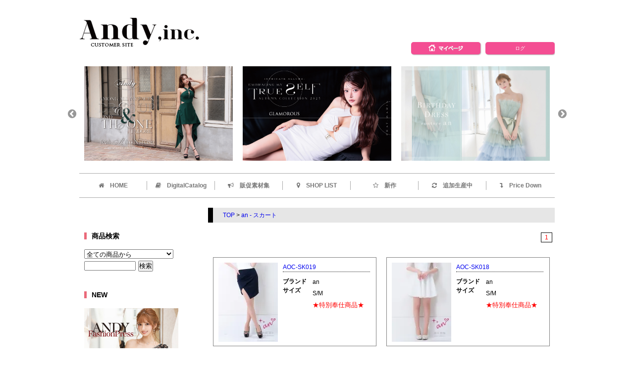

--- FILE ---
content_type: text/html; charset=EUC-JP
request_url: http://shop.andydress.com/?mode=grp&gid=1995779&keyword=&sort=n
body_size: 9413
content:
<!DOCTYPE html PUBLIC "-//W3C//DTD XHTML 1.0 Transitional//EN" "http://www.w3.org/TR/xhtml1/DTD/xhtml1-transitional.dtd">
<html xmlns:og="http://ogp.me/ns#" xmlns:fb="http://www.facebook.com/2008/fbml" xmlns:mixi="http://mixi-platform.com/ns#" xmlns="http://www.w3.org/1999/xhtml" xml:lang="ja" lang="ja" dir="ltr">
<head>
<meta http-equiv="content-type" content="text/html; charset=euc-jp" />
<meta http-equiv="X-UA-Compatible" content="IE=edge,chrome=1" />
<title>an - スカート - 高級ドレスの仕入れ | Andy,inc. カスタマーサイト</title>
<meta name="Keywords" content="an - スカート,Andy,an,antoyou,PREMIUM Andy,NEWYORK Brand Dress" />
<meta name="Description" content="Dress-Channel | 高級ドレスの仕入れサイトです、まずはお気軽にお問合わせください。取り扱いブランド・メーカー Andy,PREMIUM Andy,an,an to you,NEWYORK Brand Dress " />
<meta name="Author" content="株式会社アンディ" />
<meta name="Copyright" content="株式会社アンディ" />
<meta http-equiv="content-style-type" content="text/css" />
<meta http-equiv="content-script-type" content="text/javascript" />
<link rel="stylesheet" href="https://img07.shop-pro.jp/PA01253/938/css/5/index.css?cmsp_timestamp=20251217144139" type="text/css" />
<link rel="stylesheet" href="https://img07.shop-pro.jp/PA01253/938/css/5/product_list.css?cmsp_timestamp=20251217144139" type="text/css" />

<link rel="alternate" type="application/rss+xml" title="rss" href="http://shop.andydress.com/?mode=rss" />
<link rel="alternate" media="handheld" type="text/html" href="http://shop.andydress.com/?mode=grp&gid=1995779&keyword=&sort=n" />
<script type="text/javascript" src="//ajax.googleapis.com/ajax/libs/jquery/1.7.2/jquery.min.js" ></script>
<meta property="og:title" content="an - スカート - 高級ドレスの仕入れ | Andy,inc. カスタマーサイト" />
<meta property="og:description" content="Dress-Channel | 高級ドレスの仕入れサイトです、まずはお気軽にお問合わせください。取り扱いブランド・メーカー Andy,PREMIUM Andy,an,an to you,NEWYORK Brand Dress " />
<meta property="og:url" content="http://shop.andydress.com?mode=grp&gid=1995779&keyword=&sort=n" />
<meta property="og:site_name" content="高級ドレスの仕入れ | Andy,inc. カスタマーサイト" />
<meta property="og:image" content=""/>
<link href="http://www.andydress.com/shop/css/lightbox.css" rel="stylesheet" type="text/css" />
<link href="http://www.andydress.com/shop/css/style1.css" rel="stylesheet" type="text/css" />
<link rel="stylesheet" type="text/css" media="only screen and (max-device-width:480px)" href="http://www.andydress.com/shop/css/sp.css"/>
<link rel="stylesheet" type="text/css" href="//netdna.bootstrapcdn.com/font-awesome/4.6.3/css/font-awesome.min.css" />
<link rel="stylesheet" type="text/css" href="http://www.andydress.com/shop/js/slick.css" />
<link rel="stylesheet" type="text/css" href="http://www.andydress.com/shop/js/slick-theme.css" />

<script src="//ajax.googleapis.com/ajax/libs/jquery/2.1.3/jquery.min.js"></script>
<script src="http://www.andydress.com/shop/js/ecl_new.js"></script>
<script src="http://www.andydress.com/shop/js/slick.min.js"></script>
<script src="http://www.andydress.com/shop/js/jquery.easing.js"></script>
<script src="http://www.andydress.com/shop/js/jquery.touchSwipe.min.js"></script>
<script src="http://www.andydress.com/shop/js/script.js"></script>


<script>
$(function(){

	$("#item-size").html($("#size").html());
	$("#item-color").html($("#color").html());
	$("#del").html($("#delivery").html());
	$("#rem").html($("#remarks").html());
	$("#item-brand").html($("#brand-name").html());
	$("#item-status").html($("#status").html());

	$(".acMenu").hide();  
	$(".acBtn").click(function(){  
		$(this).next().slideToggle();  
	});  

	$('#search option:last-child').attr('style', 'display: none');

	$('.slickSlider').slick({
		slidesToShow: 3,
		autoplay: true,
		autoplaySpeed: 3000,
		speed: 800,
		lazyLoad: "progressive"
	});

	// buttons for next and previous item						 
	var buttons = { previous:$('#slide .button-previous') ,
	next:$('#jslidernews1 .button-next') };			

	$('#jslidernews1').lofJSidernews( {
		interval : 4000,
		direction:'opacitys',	
		easing:'easeInOutExpo',
		duration:1000,
		auto:true,
		maxItemDisplay:5,
                mobile:true,
		navPosition:'horizontal', // horizontal
		navigatorHeight:40,
		navigatorWidth:175,
		mainWidth:940,
		buttons:buttons 
	});	

});
</script>

<script>
  (function(i,s,o,g,r,a,m){i['GoogleAnalyticsObject']=r;i[r]=i[r]||function(){
  (i[r].q=i[r].q||[]).push(arguments)},i[r].l=1*new Date();a=s.createElement(o),
  m=s.getElementsByTagName(o)[0];a.async=1;a.src=g;m.parentNode.insertBefore(a,m)
  })(window,document,'script','https://www.google-analytics.com/analytics.js','ga');

  ga('create', 'UA-43668092-1', 'auto');
  ga('send', 'pageview');

</script>
<script>
  var Colorme = {"page":"product_list","shop":{"account_id":"PA01253938","title":"\u9ad8\u7d1a\u30c9\u30ec\u30b9\u306e\u4ed5\u5165\u308c | Andy,inc. \u30ab\u30b9\u30bf\u30de\u30fc\u30b5\u30a4\u30c8"},"basket":{"total_price":0,"items":[]},"customer":{"id":null}};

  (function() {
    function insertScriptTags() {
      var scriptTagDetails = [];
      var entry = document.getElementsByTagName('script')[0];

      scriptTagDetails.forEach(function(tagDetail) {
        var script = document.createElement('script');

        script.type = 'text/javascript';
        script.src = tagDetail.src;
        script.async = true;

        if( tagDetail.integrity ) {
          script.integrity = tagDetail.integrity;
          script.setAttribute('crossorigin', 'anonymous');
        }

        entry.parentNode.insertBefore(script, entry);
      })
    }

    window.addEventListener('load', insertScriptTags, false);
  })();
</script>
<script async src="https://zen.one/analytics.js"></script>
</head>
<body>
<meta name="colorme-acc-payload" content="?st=1&pt=10033&ut=1995779&at=PA01253938&v=20260204011624&re=&cn=f3c1cf12a277d5fda968c7974497421d" width="1" height="1" alt="" /><script>!function(){"use strict";Array.prototype.slice.call(document.getElementsByTagName("script")).filter((function(t){return t.src&&t.src.match(new RegExp("dist/acc-track.js$"))})).forEach((function(t){return document.body.removeChild(t)})),function t(c){var r=arguments.length>1&&void 0!==arguments[1]?arguments[1]:0;if(!(r>=c.length)){var e=document.createElement("script");e.onerror=function(){return t(c,r+1)},e.src="https://"+c[r]+"/dist/acc-track.js?rev=3",document.body.appendChild(e)}}(["acclog001.shop-pro.jp","acclog002.shop-pro.jp"])}();</script><div id="wrapper">


<div id="header">
<div id="logo"><a href="./"><img src="https://img07.shop-pro.jp/PA01253/938/PA01253938.png?cmsp_timestamp=20260203171546" alt="高級ドレスの仕入れ | Andy,inc. カスタマーサイト" /></a></div>
<p class="m-btn"><a href="http://shop.andydress.com/?tid=5&mode=f29">ログ</a></p>
<p class="m-btn"><a href="http://shop.andydress.com/?mode=myaccount"><img src="http://www.andydress.com/shop/img/m-btn.png" width="70" height="15" alt="" /></a></p>
</div>

 		 
<ul class="slickSlider">
	
<li><a href="/?mode=grp&gid=3134997"><img src="http://www.andydress.com/image/andy25/slide/afp25_an.jpg" alt="afp25_an" width="100%"></a></li>

<li><a href="/?mode=grp&gid=3135004"><img src="http://www.andydress.com/image/andy25/slide/afp25_andy.jpg" alt="afp25_Andy" width="100%"></a></li>
	
<li><a href="/?mode=grp&gid=3120429"><img src="http://www.andydress.com/image/andy24/slide/afp24_gms.jpg" alt="afp24_gms" width="100%"></a></li>

	<li><a href="/?mode=grp&gid=2953472"><img src="http://www.andydress.com/image/andy19/slide/afp19_couturean_960×612" alt="afp19_couturean" width="100%"></a></li>


	
<li><a href="https://www.andy-dress.com/fs/andy/c/47girls"><img src="http://www.andydress.com/image/47/47_スライドバナー.jpg" alt="47" width="100%"></a></li>


	






<!--<li><a href="http://andy-creative.com/news/andy-inc/kansaicollection2019ss/" target="blanc" ><img src="http://www.andy-dress.com/img/dremo/kc2019.jpg" alt="kansaicollection2019" width="100%"></a></li>
<li><a href="http://shop.andydress.com/?tid=5&mode=f25&keyword=&sort=n" target="_blank"><img src="http://andy-creative.com/wp/wp-content/uploads/2016/02/20160222_am13_company.jpg" alt="プライスダウン" width="100%"></a></li>
<li><a href="http://andy-creative.com/information/index.php#20150315"><img src="//www.andydress.com/image/slide/20150326_line.jpg" alt="LINE＠はじめました" /></a></li>-->
</ul>  

<ul id="nav">
<li><a href="http://shop.andydress.com/"><i class="fa fa-home" aria-hidden="true"></i>　HOME</a></li>
<li><a href="http://shop.andydress.com/?tid=5&mode=f8"><i class="fa fa-book" aria-hidden="true"></i>　DigitalCatalog</a></li>
<li><a href="http://shop.andydress.com/?tid=5&mode=f5"><i class="fa fa-bullhorn" aria-hidden="true"></i>　販促素材集</a></li>
<li><a href="http://shop.andydress.com/?tid=5&mode=f22"><i class="fa fa-map-marker" aria-hidden="true"></i>　SHOP LIST</a></li>
<li><a href="http://shop.andydress.com/?mode=grp&gid=872559&keyword=&sort=n"><i class="fa fa-star-o" aria-hidden="true"></i>　新作</a></li>
<li><a href="http://shop.andydress.com/?mode=grp&sort=n&gid=721863"><i class="fa fa-refresh" aria-hidden="true"></i>　追加生産中</a></li>
<li><a href="http://shop.andydress.com/?tid=5&mode=f25"><i class="fa fa-level-down" aria-hidden="true"></i>　Price Down</a></li>

</ul>



<div id="side">


<div class="sideContents">
<h3>商品検索</h3>
<form action="http://shop.andydress.com/" method="GET" id="search">
<input type="hidden" name="mode" value="srh" /><input type="hidden" name="sort" value="n" />
<select name="cid" style="width:180px;">
<option value="">全ての商品から</option>
<option value="1605768,0">Andy</option>
<option value="1605769,0">PREMIUM Andy</option>
<option value="2011303,0">GLAMOROUS</option>
<option value="1605773,0">an</option>
<option value="2001967,0">couture an</option>
<option value="1605774,0">an to you</option>
<option value="1608998,0">Andy ウエディング</option>
<option value="1608838,0">NEWYORK BRAND DRESS</option>
<option value="2347905,0">Andy by LiLLion</option>
<option value="1606249,0">ショップリスト</option>
<option value="2887562,0">and black</option>
<option value="1849121,0">コラボ商品</option>
</select>
<input type="text" name="keyword" style="margin:5px 5px 0px 0px;width:100px;"><input type="submit" value="検索" />
</form>
</div>


<div class="sideContents">
<h3>NEW</h3>
<ul>
<li><a href="/?mode=grp&gid=2436284"><img src="http://www.andydress.com/shop/img/afp.jpg" alt="ANDY_FP" width="100%"></a></li>
<li><a href="/?mode=grp&gid=2953472"><img src="http://www.andydress.com/shop/img/coture.jpg" alt="couture an" width="100%"></a></li>

<li><span class="acBtn"><img src="http://www.andydress.com/image/maison de beaute/maisondebeaute.jpg" width="100%" alt="" /><p class="scbTitle">maison de beaute</p></span>
<ul class="acMenu">
<li><a href=" http://shop.andydress.com/?mode=grp&gid=2815474&keyword=&sort=n">Andy</a></li>
<li><a href=" http://shop.andydress.com/?mode=grp&gid=3134984&keyword=&sort=n">couture an</a></li>
<li><a href=" http://shop.andydress.com/?mode=grp&gid=2816403&keyword=&sort=n">an</a></li>
<li><a href=" http://shop.andydress.com/?mode=grp&gid=2817967&keyword=&sort=n">an to you</a></li>
<li><a href=" http://shop.andydress.com/?mode=grp&gid=2817966&keyword=&sort=n">GLAMOROUS</a></li>
</ul>
</li>
<li><span class="acBtn"><img src="http://www.andydress.com/image/maison de beaute/luline.jpg" width="100%" alt="" /><p class="scbTitle">LuLINE</p></span>
<ul class="acMenu">
<li><a href=" http://shop.andydress.com/?mode=grp&gid=2823421&keyword=&sort=n">Andy</a></li>
<li><a href=" http://shop.andydress.com/?mode=grp&gid=2823422&keyword=&sort=n">an</a></li>
<li><a href=" http://shop.andydress.com/?mode=grp&gid=2823423&keyword=&sort=n">GLAMOROUS</a></li>
</ul>
</li>
</div>


<div class="sideContents">
<h3>CATEGORY</h3>
<ul>

<li><span class="acBtn"><img src="http://www.andydress.com/shop/img/s-b-andy-2.jpg" width="100%" alt="" /><p class="scbTitle">Andy</p></span>
<ul class="acMenu">
<li><a href="http://shop.andydress.com/?mode=cate&amp;cbid=1605768&amp;csid=1&keyword=&sort=n">ワンピース</a></li>
<li><a href="http://shop.andydress.com/?mode=grp&gid=1237994&keyword=&sort=n">ロングドレス</a></li>
<li><a href="http://shop.andydress.com/?mode=cate&cbid=1605768&csid=8&keyword=&sort=n">セットアップ</a></li>
<li><a href="http://shop.andydress.com/?mode=cate&amp;cbid=1605768&amp;csid=2&keyword=&sort=n">ブラウス</a></li>          	
<li><a href="http://shop.andydress.com/?mode=cate&amp;cbid=1605768&amp;csid=3&keyword=&sort=n">スカート＆パンツ</a></li>
<li><a href="http://shop.andydress.com/?mode=cate&amp;cbid=1605768&amp;csid=4&keyword=&sort=n">レザー＆ファー＆コート</a></li>
<li><a href="http://shop.andydress.com/?mode=cate&amp;cbid=1605768&amp;csid=5&keyword=&sort=n">マラボー＆オーストリッチ</a></li>
<li><a href="http://shop.andydress.com/?mode=cate&amp;cbid=1605768&amp;csid=6&keyword=&sort=n">ジャケット＆ボレロ</a></li>
<li><a href="http://shop.andydress.com/?mode=cate&amp;cbid=1605768&amp;csid=9&keyword=&sort=n">パンプス＆サンダル</a></li>
<li><a href="http://shop.andydress.com/?mode=cate&csid=0&cbid=1608998&keyword=&sort=n">Andy ウエディング</a></li>
<li><a href="http://shop.andydress.com/?mode=cate&csid=0&cbid=1608838&keyword=&sort=n">Andy NEW YORK</a></li>

<li><a href="http://shop.andydress.com/?mode=grp&gid=1701743&keyword=&sort=n">PROTAGONIST DRESS</a></li>
<li><a href="http://shop.andydress.com/?mode=grp&gid=3135004">Andy ANDY Fashion Press 25<span class="list-new">NEW!</span></a></li>
<li><a href="http://shop.andydress.com/?mode=grp&gid=3120472">Andy ANDY Fashion Press 24</a></li>
<li><a href="http://shop.andydress.com/?mode=grp&gid=3092854">Andy ANDY Fashion Press 23</a></li>
<li><a href="http://shop.andydress.com/?mode=grp&gid=3067401">Andy ANDY Fashion Press 22</a></li>	
<li><a href="http://shop.andydress.com/?mode=grp&gid=3028879">Andy ANDY Fashion Press 21</a></li>	
<li><a href="http://shop.andydress.com/?mode=grp&gid=3013301">Andy ANDY Fashion Press 20</a></li>		
<li><a href="http://shop.andydress.com/?mode=grp&gid=2978136">Andy ANDY Fashion Press 19</a></li>		
<li><a href="http://shop.andydress.com/?mode=grp&gid=2955006">Andy ANDY Fashion Press 18</a></li>
<li><a href="http://shop.andydress.com/?mode=grp&gid=2914302">Andy ANDY Fashion Press 17</a></li>	
<li><a href="http://shop.andydress.com/?mode=grp&gid=2901748">Andy ANDY Fashion Press 16</a></li>
<li><a href="http://shop.andydress.com/?mode=grp&gid=2871605">Andy ANDY Fashion Press 15</a></li>
<li><a href="http://shop.andydress.com/?mode=grp&gid=2839811">Andy ANDY Fashion Press 14</a></li>
<li><a href="http://shop.andydress.com/?mode=grp&gid=2801395">Andy ANDY Fashion Press 13</a></li>
<li><a href="http://shop.andydress.com/?mode=grp&gid=2772025">Andy ANDY Fashion Press 12</a></li>
<li><a href="http://shop.andydress.com/?mode=grp&gid=2738946">Andy ANDY Fashion Press 11</a></li>
<li><a href="http://shop.andydress.com/?mode=grp&gid=2704609">Andy ANDY Fashion Press 10</a></li>	
<li><a href="http://shop.andydress.com/?mode=grp&gid=2685002">Andy ANDY Fashion Press 09</a></li>	
<li><a href="http://shop.andydress.com/?mode=grp&gid=2658133">Andy ANDY Fashion Press 08</a></li>
<li><a href="http://shop.andydress.com/?mode=grp&gid=2637631">Andy ANDY Fashion Press 07</a></li>
<li><a href="http://shop.andydress.com/?mode=grp&gid=2606249">Andy ANDY Fashion Press 06</a></li>
<li><a href="http://shop.andydress.com/?mode=grp&gid=2559438">Andy ANDY Fashion Press 05</a></li>
<li><a href="http://shop.andydress.com/?mode=grp&gid=2542027">Andy ANDY Fashion Press 04</a></li>
<li><a href="http://shop.andydress.com/?mode=grp&gid=2498939">Andy ANDY Fashion Press 03</a></li>
<li><a href="http://shop.andydress.com/?mode=grp&gid=2482200">Andy ANDY Fashion Press 02</a></li>
<li><a href="http://shop.andydress.com/?mode=grp&gid=2437154">Andy ANDY Fashion Press 01</a></li>
<li><a href="http://shop.andydress.com/?mode=grp&gid=2413167">Andy D-SELECTION 06</a></li>
<li><a href="http://shop.andydress.com/?mode=grp&gid=2338928">Andy D-SELECTION 05</a></li>
<li><a href="http://shop.andydress.com/?mode=grp&gid=2151358">Andy D-SELECTION 04</a></li>
<li><a href="http://shop.andydress.com/?mode=grp&gid=2125560">Andy D-SELECTION 03</a></li>
<li><a href="http://shop.andydress.com/?mode=grp&gid=2101144">Andy D-SELECTION 02</a></li>
<li><a href="http://shop.andydress.com/?mode=grp&gid=2065219">Andy D-SELECTION 01</a></li>
<li><a href="http://shop.andydress.com/?mode=grp&gid=2113297&keyword=&sort=n">ANDY MAGAZINE vol.20</a></li>
<li><a href="http://shop.andydress.com/?mode=grp&gid=2032697&keyword=&sort=n">ANDY MAGAZINE vol.19</a></li>
<li><a href="http://shop.andydress.com/?mode=grp&gid=1945257&keyword=&sort=n">ANDY MAGAZINE vol.18</a></li>
<li><a href="http://shop.andydress.com/?mode=grp&gid=1797646&keyword=&sort=n">ANDY MAGAZINE vol.17</a></li>
<li><a href="http://shop.andydress.com/?mode=grp&gid=1688973&keyword=&sort=n">ANDY MAGAZINE vol.16</a></li>
<li><a href="http://shop.andydress.com/?mode=grp&gid=1583746&keyword=&sort=n">ANDY MAGAZINE vol.15</a></li>
<li><a href="http://shop.andydress.com/?mode=grp&gid=1475696&keyword=&sort=n">ANDY MAGAZINE vol.14</a></li>
<li><a href="http://shop.andydress.com/?mode=grp&gid=1341802&keyword=&sort=n">ANDY MAGAZINE vol.13</a></li>
<li><a href="http://shop.andydress.com/?mode=grp&gid=1256459&keyword=&sort=n">ANDY MAGAZINE vol.12</a></li>
<li><a href="http://shop.andydress.com/?mode=grp&gid=1225250&keyword=&sort=n">KOBE COLLECTION 2015 AW</a></li>
<li><a href="http://shop.andydress.com/?mode=grp&gid=1183478&keyword=&sort=n">Andy UNION</a></li>
<li><a href="http://shop.andydress.com/?mode=grp&gid=1097588&keyword=&sort=n">Andy Symphony</a></li>
<li><a href="http://shop.andydress.com/?mode=grp&gid=1032556&keyword=&sort=n">Andy LIBERTY</a></li>
<li><a href="http://shop.andydress.com/?mode=grp&gid=911146&keyword=&sort=n">Andy IMAGINE</a></li>
<li><a href="http://shop.andydress.com/?mode=grp&gid=852126&keyword=&sort=n">Andy ESSENCE</a></li>
<li><a href="http://shop.andydress.com/?mode=grp&gid=784797&keyword=&sort=n">Andy Arabesque</a></li>
<li><a href="http://shop.andydress.com/?mode=grp&gid=990233&keyword=&sort=n">ANDY MAGAZINE vol.11</a></li>
<li><a href="http://shop.andydress.com/?mode=grp&amp;gid=719868&keyword=&sort=n">ANDY MAGAZINE vol.10</a></li>
<li><a href="http://shop.andydress.com/?mode=grp&amp;gid=719869&keyword=&sort=n">ANDY MAGAZINE vol.9</a></li>
<li><a href="http://shop.andydress.com/?mode=grp&amp;gid=721599&keyword=&sort=n">ANDY MAGAZINE vol.8</a></li>
<li><a href="http://shop.andydress.com/?mode=grp&amp;gid=721600&keyword=&sort=n">ANDY MAGAZINE vol.7</a></li>
<li><a href="http://shop.andydress.com/?mode=grp&amp;gid=721601&keyword=&sort=n">ANDY MAGAZINE vol.6</a></li>
<li><a href="http://shop.andydress.com/?mode=grp&amp;gid=721602&keyword=&sort=n">ANDY MAGAZINE vol.5</a></li>
<li><a href="http://shop.andydress.com/?mode=grp&amp;gid=721603&keyword=&sort=n">ANDY MAGAZINE vol.4</a></li>
<li><a href="http://shop.andydress.com/?mode=grp&amp;gid=721615&keyword=&sort=n">NIGHT CLUB ANDY</a></li>
</ul>
</li>

<li><span class="acBtn"><img src="http://www.andydress.com/shop/img/s-b-pandy.jpg" width="100%" alt="" /><p class="scbTitle">Premium Andy</p></span>
<ul class="acMenu">
<li><a href="http://shop.andydress.com/?mode=cate&amp;cbid=1605769&amp;csid=1&keyword=&sort=n">ワンピース</a></li>
<li><a href="http://shop.andydress.com/?mode=grp&gid=1237995&keyword=&sort=n">ロングドレス</a></li>	
<li><a href="http://shop.andydress.com/?mode=cate&amp;cbid=1605769&amp;csid=2&keyword=&sort=n">アウター</a></li>
<li><a href="http://shop.andydress.com/?mode=grp&gid=1701743&keyword=&sort=n">PROTAGONIST DRESS</a></li>
<li><a href="http://shop.andydress.com/?mode=grp&gid=1688973&keyword=&sort=n">ANDY MAGAZINE vol.16 </a></li>
<li><a href="http://shop.andydress.com/?mode=grp&gid=1256459&keyword=&sort=n">ANDY MAGAZINE vol.12</a></li>
<li><a href="http://shop.andydress.com/?mode=grp&gid=1032556&keyword=&sort=n">Andy LIBERTY</a></li>
<li><a href="http://shop.andydress.com/?mode=grp&gid=990233&keyword=&sort=n">ANDY MAGAZINE vol.11</a></li>
<li><a href="http://shop.andydress.com/?mode=grp&amp;gid=719868&keyword=&sort=n">ANDY MAGAZINE vol.10</a></li>
<li><a href="http://shop.andydress.com/?mode=grp&amp;gid=721599&keyword=&sort=n">ANDY MAGAZINE vol.8</a></li>
<li><a href="http://shop.andydress.com/?mode=grp&amp;gid=721600&keyword=&sort=n">ANDY MAGAZINE vol.7</a></li>
</ul>
</li>

<li><span class="acBtn"><img src="http://www.andydress.com/shop/img/s-b-glamorous.jpg" width="100%" alt="" /><p class="scbTitle">GLAMOROUS</p></span>
<ul class="acMenu">
<li><a href="http://shop.andydress.com/?mode=cate&cbid=2011303&csid=1&keyword=&sort=n">全ての商品</a></li>
<li><a href="http://shop.andydress.com/?mode=grp&gid=1239807&keyword=&sort=n">ワンピース</a></li>
<li><a href="http://shop.andydress.com/?mode=grp&gid=1239810&keyword=&sort=n">ロングドレス</a></li>
<li><a href="http://shop.andydress.com/?mode=grp&gid=1550202&keyword=&sort=n">セットアップ</a></li>
<li><a href="http://shop.andydress.com/?mode=grp&gid=1239811&keyword=&sort=n">トップス</a></li>
<li><a href="http://shop.andydress.com/?mode=grp&gid=1239812&keyword=&sort=n">スカート</a></li>
<li><a href="http://shop.andydress.com/?mode=grp&gid=3120429">GMS ANDY Fashion Press 19<span class="list-new">NEW!</span></a></li>
<li><a href="http://shop.andydress.com/?mode=grp&gid=3091319">GMS ANDY Fashion Press 18</a></li>
<li><a href="http://shop.andydress.com/?mode=grp&gid=3067410">GMS ANDY Fashion Press 17</a></li>
<li><a href="http://shop.andydress.com/?mode=grp&gid=3030663">GMS ANDY Fashion Press 16</a></li>
<li><a href="http://shop.andydress.com/?mode=grp&gid=3013902">GMS ANDY Fashion Press 15</a></li>
<li><a href="http://shop.andydress.com/?mode=grp&gid=2954833">GMS ANDY Fashion Press 14</a></li>
<li><a href="http://shop.andydress.com/?mode=grp&gid=2914520">GMS ANDY Fashion Press 13</a></li>
<li><a href="http://shop.andydress.com/?mode=grp&gid=2901747">GMS ANDY Fashion Press 12</a></li>
<li><a href="http://shop.andydress.com/?mode=grp&gid=2869284">GMS ANDY Fashion Press 11</a></li>
<li><a href="http://shop.andydress.com/?mode=grp&gid=2801981">GMS ANDY Fashion Press 10</a></li>
<li><a href="http://shop.andydress.com/?mode=grp&gid=2773242">GMS ANDY Fashion Press 09</a></li>
<li><a href="http://shop.andydress.com/?mode=grp&gid=2704955">GMS ANDY Fashion Press 08</a></li>
<li><a href="http://shop.andydress.com/?mode=grp&gid=2686233">GMS ANDY Fashion Press 07</a></li>
<li><a href="http://shop.andydress.com/?mode=grp&gid=2606251">GMS ANDY Fashion Press 06</a></li>
<li><a href="http://shop.andydress.com/?mode=grp&gid=2559462">GMS ANDY Fashion Press 05</a></li>
<li><a href="http://shop.andydress.com/?mode=grp&gid=2542320">GMS ANDY Fashion Press 04</a></li>
<li><a href="http://shop.andydress.com/?mode=grp&gid=2498937">GMS ANDY Fashion Press 03</a></li>
<li><a href="http://shop.andydress.com/?mode=grp&gid=2482216">GMS ANDY Fashion Press 02</a></li>
<li><a href="http://shop.andydress.com/?mode=grp&gid=2451685">GMS ANDY Fashion Press 01</a></li>
<li><a href="http://shop.andydress.com/?mode=grp&gid=2414337">GLAMOROUS D-SELECTINO 05</a></li>
<li><a href="http://shop.andydress.com/?mode=grp&gid=2338936&keyword=&sort=n">GLAMOROUS D-SELECTINO 04</a></li>
<li><a href="http://shop.andydress.com/?mode=grp&gid=2151360&keyword=&sort=n">GLAMOROUS D-SELECTINO 03</a></li>
<li><a href="http://shop.andydress.com/?mode=grp&gid=2125568&keyword=&sort=n">GLAMOROUS D-SELECTINO 02</a></li>
<li><a href="http://shop.andydress.com/?mode=grp&gid=2101245&keyword=&sort=n">GLAMOROUS D-SELECTINO 01</a></li>
<li><a href="http://shop.andydress.com/?mode=grp&gid=1959106&keyword=&sort=n">Andy GLAMOROUS vol.08</a></li>
<li><a href="http://shop.andydress.com/?mode=grp&gid=1859221&keyword=&sort=n">Andy GLAMOROUS vol.07</a></li>
<li><a href="http://shop.andydress.com/?mode=grp&gid=1712904&keyword=&sort=n">Andy GLAMOROUS vol.06</a></li>
<li><a href="http://shop.andydress.com/?mode=grp&gid=1611599&keyword=&sort=n">Andy GLAMOROUS vol.05</a></li>
<li><a href="http://shop.andydress.com/?mode=grp&gid=1494224&keyword=&sort=n">Andy GLAMOROUS vol.04</a></li>
<li><a href="http://shop.andydress.com/?mode=grp&gid=1361486&keyword=&sort=n">Andy GLAMOROUS vol.03</a></li>
<li><a href="http://shop.andydress.com/?mode=grp&gid=1238258&keyword=&sort=n">Andy GLAMOROUS vol.02</a></li>
<li><a href="http://shop.andydress.com/?mode=grp&gid=868414&keyword=&sort=n">Andy GLAMOROUS vol.01</a></li>
<li><a href="http://shop.andydress.com/?mode=grp&gid=1225250&keyword=&sort=n">KOBE COLLECTION 2015</a></li>
</ul>
</li>

<li><span class="acBtn"><img src="http://www.andydress.com/shop/img/an_side.jpg" width="100%" alt="an" /><p class="scbTitle">an</p></span>
<ul class="acMenu">
<li><a href="http://shop.andydress.com/?mode=cate&cbid=1605773&csid=1&keyword=&sort=n">ワンピース</a></li>
<li><a href="http://shop.andydress.com/?mode=grp&gid=1237998&keyword=&sort=n">ロングドレス</a></li>
<li><a href="http://shop.andydress.com/?mode=grp&gid=1274036&keyword=&sort=n">セットアップ</a></li>
<li><a href="http://shop.andydress.com/?mode=grp&gid=1995779&keyword=&sort=n">スカート</a></li>
<li><a href="http://shop.andydress.com/?mode=cate&cbid=1605773&csid=2&keyword=&sort=n">アウター</a></li>
<li><a href="http://shop.andydress.com/?mode=cate&cbid=1605773&csid=3&keyword=&sort=n">ジャケット&amp;カーディガン</a></li>
<li><a href="http://shop.andydress.com/?mode=cate&cbid=1605773&csid=4&keyword=&sort=n">パンプス&amp;サンダル</a></li>
<li><a href="http://shop.andydress.com/?mode=cate&cbid=1605773&csid=5&keyword=&sort=n">バッグ</a></li>
<li><a href="http://shop.andydress.com/?mode=grp&gid=3134997">an ANDY Fashion Press 24<span class="list-new">NEW!</span></a></li>
<li><a href="http://shop.andydress.com/?mode=grp&gid=3120749">an ANDY Fashion Press 23</a></li>
<li><a href="http://shop.andydress.com/?mode=grp&gid=3091315">an ANDY Fashion Press 22 - Rei</a></li>
<li><a href="http://shop.andydress.com/?mode=grp&gid=3091316">an ANDY Fashion Press 22 - Nijiho</a></li>
<li><a href="http://shop.andydress.com/?mode=grp&gid=3067404">an ANDY Fashion Press 21</a></li>
<li><a href="http://shop.andydress.com/?mode=grp&gid=3030822">an ANDY Fashion Press 20 - runa</a></li>
<li><a href="http://shop.andydress.com/?mode=grp&gid=3030565">an ANDY Fashion Press 20 - momoka</a></li>
<li><a href="http://shop.andydress.com/?mode=grp&gid=3013539">an ANDY Fashion Press 19</a></li>
<li><a href="http://shop.andydress.com/?mode=grp&gid=2978141">an ANDY Fashion Press 18 - 一条響</a></li>
<li><a href="http://shop.andydress.com/?mode=grp&gid=2978140">an ANDY Fashion Press 18 - まりん</a></li>
<li><a href="http://shop.andydress.com/?mode=grp&gid=2954836">an ANDY Fashion Press 17 - るな</a></li>
<li><a href="http://shop.andydress.com/?mode=grp&gid=2954832">an ANDY Fashion Press 17</a></li>
<li><a href="http://shop.andydress.com/?mode=grp&gid=2914708">an ANDY Fashion Press 16</a></li>
<li><a href="http://shop.andydress.com/?mode=grp&gid=2902053">an ANDY Fashion Press 15</a></li>
<li><a href="http://shop.andydress.com/?mode=grp&gid=2865617">an ANDY Fashion Press 14</a></li>
<li><a href="http://shop.andydress.com/?mode=grp&gid=2846583">an ANDY Fashion Press 13</a></li>
<li><a href="http://shop.andydress.com/?mode=grp&gid=2801402">an ANDY Fashion Press 12</a></li>
<li><a href="http://shop.andydress.com/?mode=grp&gid=2772456">an Tweed dress collection</a></li>
<li><a href="http://shop.andydress.com/?mode=grp&gid=2772666">an ANDY Fashion Press 11</a></li>
<li><a href="http://shop.andydress.com/?mode=grp&gid=2738107">an ANDY Fashion Press 10</a></li>
<li><a href="http://shop.andydress.com/?mode=grp&gid=2705596">an ANDY Fashion Press 09</a></li>
<li><a href="http://shop.andydress.com/?mode=grp&gid=2684998">an ANDY Fashion Press 08</a></li>
<li><a href="http://shop.andydress.com/?mode=grp&gid=2658131">an ANDY Fashion Press 07 - てんちむ</a></li>
<li><a href="http://shop.andydress.com/?mode=grp&gid=2658132">an ANDY Fashion Press 07 - ゆめ</a></li>
<li><a href="http://shop.andydress.com/?mode=grp&gid=2637629">an ANDY Fashion Press 06</a></li>
<li><a href="http://shop.andydress.com/?mode=grp&gid=2572398">an ANDY Fashion Press 05 - 綾野あすか</a></li>	
<li><a href="http://shop.andydress.com/?mode=grp&gid=2559454">an ANDY Fashion Press 05 - うさたにパイセン</a></li>	
<li><a href="http://shop.andydress.com/?mode=grp&gid=2542134">an ANDY Fashion Press 04</a></li>
<li><a href="http://shop.andydress.com/?mode=grp&gid=2498938">an ANDY Fashion Press 03</a></li>
<li><a href="http://shop.andydress.com/?mode=grp&gid=2482235">an ANDY Fashion Press 02</a></li>
<li><a href="http://shop.andydress.com/?mode=grp&gid=2451668">an ANDY Fashion Press 01</a></li>
<li><a href="http://shop.andydress.com/?mode=grp&gid=2414335">an D-SELECTION 06</a></li>
<li><a href="http://shop.andydress.com/?mode=grp&gid=2339057">an D-SELECTION 05</a></li>
<li><a href="http://shop.andydress.com/?mode=grp&gid=2151437">an D-SELECTION 04</a></li>
<li><a href="http://shop.andydress.com/?mode=grp&gid=2125559">an D-SELECTION 03</a></li>
<li><a href="http://shop.andydress.com/?mode=grp&gid=2101143">an D-SELECTION 02</a></li>
<li><a href="http://shop.andydress.com/?mode=grp&gid=2061911">an D-SELECTION 01</a></li>
<li><a href="http://shop.andydress.com/?mode=grp&gid=2011218">an selection vol.18</a></li>
<li><a href="http://shop.andydress.com/?mode=grp&gid=1929142">an selection vol.17</a></li>
<li><a href="http://shop.andydress.com/?mode=grp&gid=1782801">an selection vol.16</a></li>
<li><a href="http://shop.andydress.com/?mode=grp&gid=1675675">an selection vol.15</a></li>
<li><a href="http://shop.andydress.com/?mode=grp&gid=1556128">an selection vol.14</a></li>
<li><a href="http://shop.andydress.com/?mode=grp&gid=1456795">an selection vol.13</a></li>
<li><a href="http://shop.andydress.com/?mode=grp&gid=1380173">an selection vol.12</a></li>
<li><a href="http://shop.andydress.com/?mode=grp&gid=1284495">an selection vol.11</a></li>
<li><a href="http://shop.andydress.com/?mode=grp&gid=1225250">KOBE COLLECTION 2015 AW</a></li>
<li><a href="http://shop.andydress.com/?mode=grp&gid=1134734&csid=5&keyword=&sort=n">an Mermaid</a></li>
<li><a href="http://shop.andydress.com/?mode=grp&gid=1080386&keyword=&sort=n">an GardenParty</a></li>
<li><a href="http://shop.andydress.com/?mode=grp&gid=1013536&keyword=&sort=n">an Fancy&amp;Tweed</a></li>
<li><a href="http://shop.andydress.com/?mode=grp&gid=957873&keyword=&sort=n">an For you</a></li>
<li><a href="http://shop.andydress.com/?mode=grp&gid=891429&keyword=&sort=n">an FLOWER</a></li>
<li><a href="http://shop.andydress.com/?mode=grp&gid=831858&keyword=&sort=n">an Style Collection Season2</a></li>
<li><a href="http://shop.andydress.com/?mode=grp&gid=796934&keyword=&sort=n">an Style Collection Season1</a></li>
<li><a href="http://shop.andydress.com/?mode=grp&gid=767324&keyword=&sort=n">an selection vol.10</a></li>
<li><a href="http://shop.andydress.com/?mode=grp&amp;gid=721604&keyword=&sort=n">an selection vol.09</a></li>
<li><a href="http://shop.andydress.com/?mode=grp&amp;gid=721605&keyword=&sort=n">an selection vol.08</a></li>
<li><a href="http://shop.andydress.com/?mode=grp&amp;gid=721608&keyword=&sort=n">an selection vol.07</a></li>
<li><a href="http://shop.andydress.com/?mode=grp&amp;gid=721606&keyword=&sort=n">an selection vol.06</a></li>
</ul>
</li>

<li><span class="acBtn"><img src="http://www.andydress.com/shop/img/can_side.jpg" width="100%" alt="couture an" /><p class="scbTitle">couture an</p></span>
<ul class="acMenu">
<li><a href="http://shop.andydress.com/?mode=cate&cbid=2001967&csid=1&keyword=&sort=n">ワンピース</a></li>
<li><a href="http://shop.andydress.com/?mode=grp&gid=1237999&keyword=&sort=n">ロングドレス</a></li>
<li><a href="http://shop.andydress.com/?mode=grp&gid=1499097&keyword=&sort=n">アウター</a></li>
<li><a href="http://shop.andydress.com/?mode=grp&gid=1992851&keyword=&sort=n">couture an バースデードレス</a></li>
<li><a href="http://shop.andydress.com/?mode=grp&gid=3030822">an ANDY Fashion Press 20 - runa<span class="list-new">NEW!</span></a></li>
<li><a href="http://shop.andydress.com/?mode=grp&gid=2954836">an ANDY Fashion Press 17</a></li>
<li><a href="http://shop.andydress.com/?mode=grp&gid=2914708">an ANDY Fashion Press 16</a></li>
<li><a href="http://shop.andydress.com/?mode=grp&gid=2101143&keyword=&sort=n">an D-SELECTION 02</a></li>
<li><a href="http://shop.andydress.com/?mode=grp&gid=1701743&keyword=&sort=n">PROTAGONIST DRESS</a></li>
<li><a href="http://shop.andydress.com/?mode=grp&gid=1380173&keyword=&sort=n">an selection vol.12<span class="list-new"></span></a></li>
<li><a href="http://shop.andydress.com/?mode=grp&gid=1284495&keyword=&sort=n">an selection vol.11</a></li>
<li><a href="http://shop.andydress.com/?mode=grp&gid=1225250&keyword=&sort=n">KOBE COLLECTION 2015</a></li>
</ul>
</li>

<li><span class="acBtn"><img src="http://www.andydress.com/shop/img/s-b-antoyou.jpg" width="100%" alt="" /><p class="scbTitle">an to you</p></span>
<ul class="acMenu">
<li><a href="http://shop.andydress.com/?mode=cate&cbid=1605774&csid=0">全ての商品</a></li>
<li><a href="http://shop.andydress.com/?mode=grp&gid=1242763">カーディガン</a></li>
<li><a href="http://shop.andydress.com/?mode=grp&gid=1242760">FLOWING LINE</a></li>
<li><a href="http://shop.andydress.com/?mode=grp&gid=1380199">FLOWING LINE vol.2</a></li>
<li><a href="http://shop.andydress.com/?mode=grp&gid=1116700">FLOWING LINE vol.1</a></li>
<li><a href="http://shop.andydress.com/?mode=grp&gid=1225250&keyword=&sort=n">KOBE COLLECTION 2015 AW</a></li>
<li><a href="http://shop.andydress.com/?mode=grp&amp;gid=721608&keyword=&sort=n">anselectionvol.07</a></li>
<li><a href="http://shop.andydress.com/?mode=grp&gid=721567&keyword=&sort=n">an to you catalog vol.01</a></li>
</ul>
</li>
	
<li><span class="acBtn"><img src="http://www.andydress.com/shop/img/s-b-collabo.jpg" width="100%" alt="コラボ商品" /><p>コラボ商品</p></span>
<ul class="acMenu">
<li><a href="http://shop.andydress.com/?mode=cate&cbid=1849121&csid=1&keyword=&sort=n">全ての商品</a></li>
</ul>
</li>
	
<li><span class="acBtn"><img src="https://www.andy-dress.com/img/andblack/ab_customer_side_2.jpg" width="100%" alt="and balck" /><p>and black</p></span>
<ul class="acMenu">
<li><a href="/?mode=cate&cbid=2887562&csid=0">全ての商品</a></li>
<li><a href="http://shop.andydress.com/?mode=cate&cbid=2887562&csid=1&keyword=&sort=n">トップス</a></li>
<li><a href="http://shop.andydress.com/?mode=cate&cbid=2887562&csid=2&keyword=&sort=n">ボトムス</a></li>
</ul>
</li>	
</ul>



<div class="sideContents">
<h3>PICK UP</h3>
<ul>
<li><a href="http://shop.andydress.com/?tid=5&mode=f45"><img src="http://www.andydress.com/shop/img/shoplist.jpg" width="100%" alt="" /></a></li>
<li><a href="http://shop.andydress.com/?tid=5&mode=f46"><img src="http://www.andydress.com/shop/img/recommend.jpg" width="100%" alt="" /></a></li>

<li><a href="http://shop.andydress.com/?mode=grp&gid=2097170"><img src="http://www.andydress.com/shop/img/kancolle2019.jpg" width="100%" alt="KANSAI COLLECTION 2019" /><p>KANSAI COLLECTION 2019</p></a></li>

<li><a href="/?mode=grp&gid=1567302"><img src="http://www.andydress.com/shop/img/cat/arp_fix.jpg" width="100%" alt="ANDY RUNWAY PARTY" /><p>ANDY RUNWAY PARTY 2016</p></a></li>
<li><a href="/?mode=grp&gid=1225250&keyword=&sort=n"><img src="http://www.andydress.com/shop/img/s-b-kobe_collection2015aw.jpg" width="100%" alt="KOBE COLLECTION 2015AW" /><p>KOBE COLLECTION 2015AW</p></a></li>









<li><a href="/?mode=f40"><img src="http://www.andydress.com/shop/img/recruit/key02.jpg" alt="求人" width="100%"></a></li>

</ul>
</div>

</div>
</div>


<div id="main">






<div id="cate-label">

<a href="./">TOP</a>
 &gt; <a href="http://shop.andydress.com/?mode=grp&gid=1995779&sort=n">an - スカート</a>


</div>

<div>
  
  
</div>

<!--
<div id="cate-label">
an - スカート</div>
-->

<div id="ip-wrap">




<div class="right">
<div class="pager-wrap">
	</div>

<div class="pager-wrap">
<div id="pager">













<div class="pageno"><font color="red">1</font></div>










</div>
</div>

	
<div class="pager-wrap">
	
</div>
</div>
</div>
	



<div id="category">
  
  
  <div class="item-box left">
  
    <div class="left">
              <a href="?pid=154392366"><img src="https://img07.shop-pro.jp/PA01253/938/product/154392366_th.jpg?cmsp_timestamp=20200930152714" style="max-width:120px;" /></a><br />
            </div>
  
            
    <div class="left cate-info">
      <div id="infodata">
        <div id="brand-name">an</div><div id="size">S/M</div><div id="delivery"><font size="2" color="#ff0000">★特別奉仕商品★</font></div>      </div> 




 
      <dl>         	
        <dd class="item-name"><a href="?pid=154392366">AOC-SK019
		  
        </a></dd>
              <dt>ブランド</dt>
              <dt>サイズ</dt>
              
      </dl>
 
      
                  

    </div>
            
  </div>

 
  
  <div class="item-box left">
  
    <div class="left">
              <a href="?pid=152446381"><img src="https://img07.shop-pro.jp/PA01253/938/product/152446381_th.jpg?cmsp_timestamp=20200722190030" style="max-width:120px;" /></a><br />
            </div>
  
            
    <div class="left cate-info">
      <div id="infodata">
        <div id="brand-name">an</div><div id="size">S/M</div><div id="delivery"><font size="2" color="#ff0000">★特別奉仕商品★</font></div>      </div> 




 
      <dl>         	
        <dd class="item-name"><a href="?pid=152446381">AOC-SK018
		  
        </a></dd>
              <dt>ブランド</dt>
              <dt>サイズ</dt>
              
      </dl>
 
      
                  

    </div>
            
  </div>

<br style="clear:both;" /> 
  
  <div class="item-box left">
  
    <div class="left">
              <a href="?pid=152095944"><img src="https://img07.shop-pro.jp/PA01253/938/product/152095944_th.jpg?cmsp_timestamp=20200702141603" style="max-width:120px;" /></a><br />
            </div>
  
            
    <div class="left cate-info">
      <div id="infodata">
        <div id="brand-name">an</div><div id="size">S/M</div><div id="delivery"><font size="2" color="#ff0000">★特別奉仕商品★</font></div>      </div> 




 
      <dl>         	
        <dd class="item-name"><a href="?pid=152095944">AOC-SK017
		  
        </a></dd>
              <dt>ブランド</dt>
              <dt>サイズ</dt>
              
      </dl>
 
      
                  

    </div>
            
  </div>

 
  
  <div class="item-box left">
  
    <div class="left">
              <a href="?pid=152095919"><img src="https://img07.shop-pro.jp/PA01253/938/product/152095919_th.jpg?cmsp_timestamp=20200702141051" style="max-width:120px;" /></a><br />
            </div>
  
            
    <div class="left cate-info">
      <div id="infodata">
        <div id="brand-name">an</div><div id="size">S/M</div><div id="delivery"><font size="2" color="#ff0000">★特別奉仕商品★</font></div>      </div> 




 
      <dl>         	
        <dd class="item-name"><a href="?pid=152095919">AOC-SK016
		  
        </a></dd>
              <dt>ブランド</dt>
              <dt>サイズ</dt>
              
      </dl>
 
      
                  

    </div>
            
  </div>

<br style="clear:both;" /> 
  
  <div class="item-box left">
  
    <div class="left">
              <a href="?pid=149584360"><img src="https://img07.shop-pro.jp/PA01253/938/product/149584360_th.jpg?cmsp_timestamp=20200325181337" style="max-width:120px;" /></a><br />
            </div>
  
            
    <div class="left cate-info">
      <div id="infodata">
        <div id="brand-name">an</div><div id="size">S/M</div><div id="delivery"><font size="2" color="#ff0000">★特別奉仕商品★</font></div>      </div> 




 
      <dl>         	
        <dd class="item-name"><a href="?pid=149584360">AOC-SK015
		  
        </a></dd>
              <dt>ブランド</dt>
              <dt>サイズ</dt>
              
      </dl>
 
      
                  

    </div>
            
  </div>

 
  
  <div class="item-box left">
  
    <div class="left">
              <a href="?pid=149326256"><img src="https://img07.shop-pro.jp/PA01253/938/product/149326256_th.jpg?cmsp_timestamp=20200313144403" style="max-width:120px;" /></a><br />
            </div>
  
            
    <div class="left cate-info">
      <div id="infodata">
        <div id="brand-name">an</div><div id="size">S/M</div><div id="delivery"><font size="2" color="#ff0000">★特別奉仕商品★</font></div>      </div> 




 
      <dl>         	
        <dd class="item-name"><a href="?pid=149326256">AOC-SK014
		  
        </a></dd>
              <dt>ブランド</dt>
              <dt>サイズ</dt>
              
      </dl>
 
      
                  

    </div>
            
  </div>

<br style="clear:both;" /> 
  
  <div class="item-box left">
  
    <div class="left">
              <a href="?pid=149318795"><img src="https://img07.shop-pro.jp/PA01253/938/product/149318795_th.jpg?cmsp_timestamp=20200313141019" style="max-width:120px;" /></a><br />
            </div>
  
            
    <div class="left cate-info">
      <div id="infodata">
        <div id="brand-name">an</div><div id="size">S/M</div><div id="delivery"><font size="2" color="#ff0000">★特別奉仕商品★</font></div>      </div> 




 
      <dl>         	
        <dd class="item-name"><a href="?pid=149318795">AOC-SK013
		  
        </a></dd>
              <dt>ブランド</dt>
              <dt>サイズ</dt>
              
      </dl>
 
      
                  

    </div>
            
  </div>

 
  
  <div class="item-box left">
  
    <div class="left">
              <a href="?pid=146711646"><img src="https://img07.shop-pro.jp/PA01253/938/product/146711646_th.jpg?cmsp_timestamp=20191105112703" style="max-width:120px;" /></a><br />
            </div>
  
            
    <div class="left cate-info">
      <div id="infodata">
        <div id="brand-name">an</div><div id="size">S/M</div><div id="delivery"><font size="2" color="#ff0000">★特別奉仕商品★</font></div>      </div> 




 
      <dl>         	
        <dd class="item-name"><a href="?pid=146711646">AOC-SK012
		  
        </a></dd>
              <dt>ブランド</dt>
              <dt>サイズ</dt>
              
      </dl>
 
      
                  

    </div>
            
  </div>

<br style="clear:both;" /> 
  
  <div class="item-box left">
  
    <div class="left">
              <a href="?pid=146711301"><img src="https://img07.shop-pro.jp/PA01253/938/product/146711301_th.jpg?cmsp_timestamp=20191105112240" style="max-width:120px;" /></a><br />
            </div>
  
            
    <div class="left cate-info">
      <div id="infodata">
        <div id="brand-name">an</div><div id="size">S/M</div><div id="delivery"><font size="2" color="#ff0000">★特別奉仕商品★</font></div>      </div> 




 
      <dl>         	
        <dd class="item-name"><a href="?pid=146711301">AOC-SK011
		  
        </a></dd>
              <dt>ブランド</dt>
              <dt>サイズ</dt>
              
      </dl>
 
      
                  

    </div>
            
  </div>

 
  
  <div class="item-box left">
  
    <div class="left">
              <a href="?pid=146710966"><img src="https://img07.shop-pro.jp/PA01253/938/product/146710966_th.jpg?cmsp_timestamp=20191105173805" style="max-width:120px;" /></a><br />
            </div>
  
            
    <div class="left cate-info">
      <div id="infodata">
        <div id="brand-name">an</div><div id="size">S/M</div><div id="delivery"><font size="2" color="#ff0000">★特別奉仕商品★</font></div>      </div> 




 
      <dl>         	
        <dd class="item-name"><a href="?pid=146710966">AOC-SK010
		  
        </a></dd>
              <dt>ブランド</dt>
              <dt>サイズ</dt>
              
      </dl>
 
      
                  

    </div>
            
  </div>

<br style="clear:both;" /> 
  
  <div class="item-box left">
  
    <div class="left">
              <a href="?pid=146710531"><img src="https://img07.shop-pro.jp/PA01253/938/product/146710531_th.jpg?cmsp_timestamp=20191105111701" style="max-width:120px;" /></a><br />
            </div>
  
            
    <div class="left cate-info">
      <div id="infodata">
        <div id="brand-name">an</div><div id="size">S/M</div><div id="delivery"><font size="2" color="#ff0000">★特別奉仕商品★</font></div>      </div> 




 
      <dl>         	
        <dd class="item-name"><a href="?pid=146710531">AOC-SK009
		  
        </a></dd>
              <dt>ブランド</dt>
              <dt>サイズ</dt>
              
      </dl>
 
      
                  

    </div>
            
  </div>

 
  
  <div class="item-box left">
  
    <div class="left">
              <a href="?pid=146710253"><img src="https://img07.shop-pro.jp/PA01253/938/product/146710253_th.jpg?cmsp_timestamp=20191105111319" style="max-width:120px;" /></a><br />
            </div>
  
            
    <div class="left cate-info">
      <div id="infodata">
        <div id="brand-name">an</div><div id="size">S/M</div><div id="delivery"><font size="2" color="#ff0000">★特別奉仕商品★</font></div>      </div> 




 
      <dl>         	
        <dd class="item-name"><a href="?pid=146710253">AOC-SK008
		  
        </a></dd>
              <dt>ブランド</dt>
              <dt>サイズ</dt>
              
      </dl>
 
      
                  

    </div>
            
  </div>

<br style="clear:both;" /> 
  
  <div class="item-box left">
  
    <div class="left">
              <a href="?pid=143727839"><img src="https://img07.shop-pro.jp/PA01253/938/product/143727839_th.jpg?cmsp_timestamp=20190619143039" style="max-width:120px;" /></a><br />
            </div>
  
            
    <div class="left cate-info">
      <div id="infodata">
        <div id="brand-name">an</div><div id="size">S/M</div><div id="delivery"><font size="2" color="#ff0000">★特別奉仕商品★</font></div>      </div> 




 
      <dl>         	
        <dd class="item-name"><a href="?pid=143727839">AOC-SK007
		  
        </a></dd>
              <dt>ブランド</dt>
              <dt>サイズ</dt>
              
      </dl>
 
      
                  

    </div>
            
  </div>

 
  
  <div class="item-box left">
  
    <div class="left">
              <a href="?pid=143727701"><img src="https://img07.shop-pro.jp/PA01253/938/product/143727701_th.jpg?cmsp_timestamp=20190619142740" style="max-width:120px;" /></a><br />
            </div>
  
            
    <div class="left cate-info">
      <div id="infodata">
        <div id="brand-name">an</div><div id="size">S/M</div><div id="delivery"><font size="2" color="#ff0000">★特別奉仕商品★</font></div>      </div> 




 
      <dl>         	
        <dd class="item-name"><a href="?pid=143727701">AOC-SK006
		  
        </a></dd>
              <dt>ブランド</dt>
              <dt>サイズ</dt>
              
      </dl>
 
      
                  

    </div>
            
  </div>

<br style="clear:both;" /> 
  
  <div class="item-box left">
  
    <div class="left">
              <a href="?pid=143727068"><img src="https://img07.shop-pro.jp/PA01253/938/product/143727068_th.jpg?cmsp_timestamp=20190619142130" style="max-width:120px;" /></a><br />
            </div>
  
            
    <div class="left cate-info">
      <div id="infodata">
        <div id="brand-name">an</div><div id="size">S/M</div><div id="delivery"><font size="2" color="#ff0000">★特別奉仕商品★</font></div>      </div> 




 
      <dl>         	
        <dd class="item-name"><a href="?pid=143727068">AOC-SK005
		  
        </a></dd>
              <dt>ブランド</dt>
              <dt>サイズ</dt>
              
      </dl>
 
      
                  

    </div>
            
  </div>

 
  
  <div class="item-box left">
  
    <div class="left">
              <a href="?pid=143711646"><img src="https://img07.shop-pro.jp/PA01253/938/product/143711646_th.jpg?cmsp_timestamp=20190618173050" style="max-width:120px;" /></a><br />
            </div>
  
            
    <div class="left cate-info">
      <div id="infodata">
        <div id="brand-name">an</div><div id="size">S/M</div><div id="delivery"><font size="2" color="#ff0000">★特別奉仕商品★</font></div>      </div> 




 
      <dl>         	
        <dd class="item-name"><a href="?pid=143711646">AOC-SK004
		  
        </a></dd>
              <dt>ブランド</dt>
              <dt>サイズ</dt>
              
      </dl>
 
      
                  

    </div>
            
  </div>

<br style="clear:both;" /> 
  
  <div class="item-box left">
  
    <div class="left">
              <a href="?pid=143711499"><img src="https://img07.shop-pro.jp/PA01253/938/product/143711499_th.jpg?cmsp_timestamp=20190618172714" style="max-width:120px;" /></a><br />
            </div>
  
            
    <div class="left cate-info">
      <div id="infodata">
        <div id="brand-name">an</div><div id="size">S/M</div><div id="delivery"><font size="2" color="#ff0000">★特別奉仕商品★</font></div>      </div> 




 
      <dl>         	
        <dd class="item-name"><a href="?pid=143711499">AOC-SK003
		  
        </a></dd>
              <dt>ブランド</dt>
              <dt>サイズ</dt>
              
      </dl>
 
      
                  

    </div>
            
  </div>

 
  
  <div class="item-box left">
  
    <div class="left">
              <a href="?pid=143711152"><img src="https://img07.shop-pro.jp/PA01253/938/product/143711152_th.jpg?cmsp_timestamp=20190618172317" style="max-width:120px;" /></a><br />
            </div>
  
            
    <div class="left cate-info">
      <div id="infodata">
        <div id="brand-name">an</div><div id="size">S/M</div><div id="delivery"><font size="2" color="#ff0000">★特別奉仕商品★</font></div>      </div> 




 
      <dl>         	
        <dd class="item-name"><a href="?pid=143711152">AOC-SK002
		  
        </a></dd>
              <dt>ブランド</dt>
              <dt>サイズ</dt>
              
      </dl>
 
      
                  

    </div>
            
  </div>

<br style="clear:both;" /> 
  
  <div class="item-box left">
  
    <div class="left">
              <a href="?pid=139184467"><img src="https://img07.shop-pro.jp/PA01253/938/product/139184467_th.jpg?cmsp_timestamp=20190118153835" style="max-width:120px;" /></a><br />
            </div>
  
            
    <div class="left cate-info">
      <div id="infodata">
        <div id="brand-name">an</div><div id="size">S/M</div><div id="delivery"><font size="2" color="#ff0000">★特別奉仕商品★</font></div>      </div> 




 
      <dl>         	
        <dd class="item-name"><a href="?pid=139184467">AOC-SK001
		  
        </a></dd>
              <dt>ブランド</dt>
              <dt>サイズ</dt>
              
      </dl>
 
      
                  

    </div>
            
  </div>

  
  
</div> 



<div class="pager-wrap">
全 [19] 商品中 [1-19] 商品を表示しています
</div>

<div class="right">
<div class="pager-wrap">
	</div>

<div class="pager-wrap">
<div id="pager">













<div class="pageno"><font color="red">1</font></div>










</div>
</div>

	
<div class="pager-wrap">
	
</div>
</div>

	

 


<div id="reco-wrap">
<p class="recommend">最近チェックした商品<p>
</div>

</div>

	
	
</div>	


<div id="footer-wrap">
<div id="line"></div>
<div id="footer">
<ul>
<li><a href="http://dress-channel.shop-pro.jp/?tid=5&mode=f2#disc-title">免責事項</a></li>
<li><a href="http://dress-channel.shop-pro.jp/?tid=5&mode=f2">運営会社</a>&nbsp;|</li>
<li><a href="http://dress-channel.shop-pro.jp/?tid=5&mode=f3">会員規約</a>&nbsp;|</li>
<li id="footer-icon"><img src="http://www.andydress.com/shop/img/footer-icon.png" width="20" height="20" /></li>
</ul>
<div class="clear">
Copyright（C）DressChannel All rights reserved.
</div>
</div>
</div>
	
<div id="foot_s_wrap">
<p class="switch">表示切替 : <span>PC版</span> | <a href="./?view=smartphone">スマートフォン</a></p>
</div><script type="text/javascript" src="http://shop.andydress.com/js/cart.js" ></script>
<script type="text/javascript" src="http://shop.andydress.com/js/async_cart_in.js" ></script>
<script type="text/javascript" src="http://shop.andydress.com/js/product_stock.js" ></script>
<script type="text/javascript" src="http://shop.andydress.com/js/js.cookie.js" ></script>
<script type="text/javascript" src="http://shop.andydress.com/js/favorite_button.js" ></script>
</body></html>

--- FILE ---
content_type: text/css
request_url: https://img07.shop-pro.jp/PA01253/938/css/5/index.css?cmsp_timestamp=20251217144139
body_size: 16579
content:
@charset "utf-8";

html, body, div, span, applet, object, iframe,h1, h2, h3, h4, h5, h6, p, blockquote, pre,a, abbr, acronym, address, big, cite, code,del, dfn, em, img, ins, kbd, q, s, samp,small, strike, strong, sub, sup, tt, var,
b, u, i, center,dl, dt, dd, ol, ul, li,fieldset, form, label, legend,table, caption, tbody, tfoot, thead, tr, th, td,article, aside, canvas, details, embed,figure, figcaption, footer, header, hgroup,
menu, nav, output, ruby, section, summary,time, mark, audio, video { margin: 0; padding: 0; border: 0; font-style:normal; font-weight: normal; font-size: 12px; font-family: 'Open Sans',"�ҥ饮�γѥ� Pro W3", "Hiragino Kaku Gothic Pro", "�ᥤ�ꥪ", Meiryo, Osaka,  sans-serif; vertical-align: baseline; line-height: 1.5; }

article, aside, details, figcaption, figure,footer, header, hgroup, menu, nav, section { display: block; }

html { overflow-y: scroll; }
blockquote, q { quotes: none; }
blockquote:before, blockquote:after,q:before, q:after { content: ''; content: none; }
input, textarea { margin: 0; padding: 0; }
ol, ul { list-style:none; }
table { border-collapse: collapse; border-spacing:0; }
caption, th { text-align: left; }
a:focus { outline:none; }

/* �ѥ����� */

img { max-width: 100%; vertical-align: bottom; }
table { width: 100%; }

a:link img{border:none;}
a:visited img{border:none;}
a:focus img,a:hover img{border:none;}
a:active img{border:none;}
img{border:none;}

/* ��� */
a { text-decoration: none; }

/* ���Ф� */

h3 { font-size: 14px; font-weight: 700; }

.left{float:left;}
.right{float:right;}

.clear{clear:both;}



#wrapper{ width:960px; margin:0 auto; }

/* ================================================================
	header
================================================================= */

	#header{ width:960px; margin:30px 0 0 0; overflow: hidden; }
	#header > #logo{ float:left; margin:0 0 20px 0; }
	#header-banner{ clear:both; margin:0 0 10px 0 ; }

	#header p.m-btn{ width:140px; height:15px; margin:55px 0 10px 10px; padding:5px 0; text-align:center; color:#fff; background:#f44e93; border-radius: 5px; box-shadow: 1px 1px 2px #aaa; }
	#header p.m-btn a,#header p#b-btn a { width:140px; height:25px; display:block; font-size: 10px; color:#fff; }
	#header p#b-btn { width:140px; height:15px; margin:55px 20px 10px 0; padding:5px 0; text-align:center; color:#fff; background:#000; border-radius: 5px; box-shadow: 1px 1px 2px #aaa; }
	#header p { float:right; }

/* ================================================================
	navi
================================================================= */

	#nav { width: 100%; display: table; table-layout: fixed; margin: 15px 0 0; padding: 15px 0; border-top: solid 1px #aaa; border-bottom: solid 1px #aaa; }
	#nav > li { display: table-cell; text-align: center; border-right: solid 1px #aaa; }
	#nav > li:last-child { border-right: none; }
	#nav > li > a { color: #767676; font-weight: 700; font-size: 12px; }
	#nav > li > a:hover { color: #ea6a7a; }

/* ================================================================
	slick slid
================================================================= */

	.slickSlider > div > div > li { padding: 10px; }

/* ================================================================
	SIDE
================================================================= */

	#side{ float:left; width:190px; margin: 40px 0; padding: 10px; }
	#side #brand .b-box{ margin:0 0 20px 0; }

	.sideContents { margin: 0 0 40px; }
	.sideContents > h3 { margin: 20px 0; padding: 0 0 0 10px; border-left: solid 5px #EA6A7A; line-height: 1.0; }

	.sideContents > ul > li { margin: 20px 0; }
	.sideContents > ul > li > a > p { margin: 5px 0; font-size: 10px; }
	.sideContents > ul > li > a > p:before { font-family: FontAwesome; content: "\f138"; margin-right: 5px; }

	.sideContents > ul > li > .acBtn > p { margin: 5px 0; }
	.sideContents > ul > li > .acBtn > p:before { font-family: FontAwesome; content: "\f138"; margin-right: 10px; }

	.sideContents > ul > li > .acMenu { margin: 5px 0; }
	.sideContents > ul > li > .acMenu > li { margin: 5px 0; }
	.sideContents > ul > li > .acMenu > li > a {  }
	.sideContents > ul > li > .acMenu > li > a:before { font-family: FontAwesome; content: "\f101"; margin-right: 5px; }

/* ================================================================
	box
================================================================= */

	#main { float:right; width:700px; margin:20px 0 0 0; }

	.recommend{ height:25px; font-weight:bold; margin:20px 0; background:url(http://www.andydress.com/shop/img/dotline.jpg) bottom repeat-x; clear: both; }

	#footer-wrap { clear:both; margin:50px 0 0 0; height:100px; background:#eeeeef; }

	#footer-wrap #line { width:100%; height:11px; background:url(http://www.andydress.com/shop/img/line.jpg) repeat-x ; }
	#footer { width:960px; margin:10px auto 0; text-align:right; }

	#footer ul { width:960px; }
	#footer ul li { float:right; margin:5px 0 0 0; }
	#footer ul li#footer-icon { margin:0 10px 0 0; }
	
	.list-new { color:#F36; font-weight: bold; } 

/* ================================================================
	infomation
================================================================= */

	#info-title { height:30px; }
	#info-wrap { margin:0 0 50px 0; }
	#info-wrap p { padding:0 10px; margin:10px 0 20px 0; }
	#info-wrap #ent { text-align:center; }
	#info-wrap #ent p { margin:20px 0 10px 0; font-weight:bold; font-size:14px; }
	#info-wrap #ent p.size { margin:0; font-weight:normal; font-size:10px; }


	#company-wrap{ padding:0 10px; }
	#company-wrap dl{ width:320px; margin:40px 0; }
	#company-wrap dl dt{ width:60px; margin:0 10px 10px 0; text-align:right; }
	#company-wrap dl dd{ border-left:dotted 1px #000; width:220px; padding:0 0 10px 15px; }
	#company-wrap dl dd.l-hei{ line-height:25px; }
	#disc-wrap{ margin:40px 0; padding:0 10px; }
	#disc-wrap dl{ margin:20px 0 0 0; }
	#disc-wrap dl dt{ margin:0 5px 0 0; }
	#disc-wrap dl dd{ margin:0 0 20px 0px; }

	/** rules-css  **/

	#rules-wrap { padding:0 10px; }
	#rules-wrap p { border-bottom:dotted 1px #000; margin:20px 0 10px 0; padding:0 0 5px 0; }
	#rules-wrap dl { margin:0 0 10px 0; overflow:hidden; padding:0 10px; }
	#rules-wrap dl dt { margin:0 0 10px 0; }
	#rules-wrap dl dd { margin:0 0 10px 0; }
	#rules-wrap dl dd dl{ margin:10px 0 5px 0px; }
	#rules-wrap dl dd dl dt,#rules-wrap dl dd dl dd{ margin:0; }

	img.wink { margin-bottom:10px; }

	/** *************************present************************* **/

	#present-wrap img{ margin:0px 0 20px; }
	#present-wrap .present-label{ background:url(http://www.andydress.com/shop/img/a-line.jpg) bottom left repeat-x; line-height:30px; margin:10px 0 0px; font-size:14px; font-weight:bold; }
	#present-wrap .present-label .square{ font-size:16px; }
	#present-wrap p{ margin:20px 0 20px 0; padding:0 10px; font-size:14px; }
	#present-wrap .p-btn{ text-align:center; margin:50px 0 0 0; }
	#present-wrap .p-btn img { margin:0 20px; }

	.ad-gallery { width: 940px; }
	.ad-gallery,.ad-gallery * { margin: 0; padding: 0; }
	.ad-gallery .ad-image-wrapper { width: 100%; height: 160px; margin-bottom: 10px; position: relative; overflow: hidden; }
    .ad-gallery .ad-image-wrapper .ad-loader { position: absolute; z-index: 10; top: 48%; left: 48%; border: 1px solid #CCC; }
    .ad-gallery .ad-image-wrapper .ad-next { position: absolute; right: 0; top: 0; width: 25%; height: 100%; cursor: pointer; display: block; z-index: 200; }
    .ad-gallery .ad-image-wrapper .ad-prev { position: absolute; left: 0; top: 0; width: 25%; height: 100%; cursor: pointer; display: block; z-index: 200; }
    .ad-gallery .ad-image-wrapper .ad-prev, .ad-gallery .ad-image-wrapper .ad-next { /* Or else IE will hide it */ background: url(trans.gif); }
	.ad-gallery .ad-image-wrapper .ad-prev .ad-prev-image, .ad-gallery .ad-image-wrapper .ad-next .ad-next-image { background: url(ad_prev.png); width: 30px; height: 30px; display: none; position: absolute; top: 47%; left: 0; z-index: 101; }
	.ad-gallery .ad-image-wrapper .ad-next .ad-next-image { background: url(ad_next.png); width: 30px; height: 30px; right: 0; left: auto; }
    .ad-gallery .ad-image-wrapper .ad-image { position: absolute; overflow: hidden; top: 0; left: 0; z-index: 9; }
	.ad-gallery .ad-image-wrapper .ad-image a img { border: 0; }
	.ad-gallery .ad-image-wrapper .ad-image .ad-image-description { position: absolute;  bottom: 0px; left: 0px; padding: 7px; text-align: left; width: 100%; z-index: 2; background: url(opa75.png); color: #000; }
	* html .ad-gallery .ad-image-wrapper .ad-image .ad-image-description { background: none; filter:progid:DXImageTransform.Microsoft.AlphaImageLoader (enabled=true, sizingMethod=scale, src='opa75.png'); }
	.ad-gallery .ad-image-wrapper .ad-image .ad-image-description .ad-description-title { display: block; }
	.ad-gallery .ad-controls { height: 20px; }
	.ad-controls{ display:none; }
	.ad-gallery .ad-info { float: left; }
    .ad-gallery .ad-slideshow-controls { float: right; }
	.ad-gallery .ad-slideshow-controls .ad-slideshow-start, .ad-gallery .ad-slideshow-controls .ad-slideshow-stop { padding-left: 5px; cursor: pointer; }
	.ad-gallery .ad-slideshow-controls .ad-slideshow-countdown { padding-left: 5px; font-size: 0.9em; }
    .ad-gallery .ad-slideshow-running .ad-slideshow-start { cursor: default; font-style: italic; }
	.ad-gallery .ad-nav { width: 100%; position: relative; }
    .ad-gallery .ad-forward, .ad-gallery .ad-back { position: absolute; top: 0; height: 100%; z-index: 10; }
    /* IE 6 doesn't like height: 100% */
    * html .ad-gallery .ad-forward, .ad-gallery .ad-back { height: 100px; }
    .ad-gallery .ad-back { cursor: pointer; left: -20px; width: 13px; display: block; background: url(ad_scroll_back.png) 0px 22px no-repeat; }
    .ad-gallery .ad-forward { cursor: pointer;  display: block; right: -20px; width: 13px; background: url(ad_scroll_forward.png) 0px 22px no-repeat; }
    .ad-gallery .ad-nav .ad-thumbs { overflow: hidden; width: 100%; }
	.ad-gallery .ad-thumbs .ad-thumb-list { float: left; width: 9000px; list-style: none; }
	.ad-gallery .ad-thumbs li { float: left; padding-right: 5px; }
	.ad-gallery .ad-thumbs li a { display: block; }
	.ad-gallery .ad-thumbs li a img { border: 3px solid #CCC; display: block; }
	.ad-gallery .ad-thumbs li a.ad-active img { border: 3px solid #616161; }
	/* Can't do display none, since Opera won't load the images then */
	.ad-preloads { position: absolute; left: -9000px; top: -9000px; }

	#foot_s_wrap { display:none; }

	a.topics-link { color: #06F;}
	a.topics-link:visited { color: #d0217d;}


	#pager .pageno{display:block;border:1px solid #000;width:21px;float:left;text-align:center;margin:0 5px 0 0;}
	.pager-wrap{float:left;font-size:10px;margin:0 0 20px 0;}


	#menu li{float:left;width:138px;list-style:none;text-align:center; line-height: 2.5; background-color: #999; color: #fff; border: #fff solid 1px; }
	#menu li:hover{float:left;width:138px;list-style:none;text-align:center; line-height: 2.5; background-color: #ccc; color: #fff; border: #fff solid 1px; }
	#menu li a{ display: block; color: #fff; }
	.product_list{width:320px;float:left;text-align:center;border-bottom:1px dotted #666;padding-bottom:20px;}
	.name{height:120px;margin:20px auto 0;text-align:left;width:300px;}
	#shop{width:640px;overflow:hidden;margin:0 auto;}
	.pagenavi{margin-top:20px;}
	#category{overflow:hidden;}

	div.gm-style { margin: 0 auto; }

	#cate-label{ background:#e6e6e6; height:30px; padding:0px 0 0 20px; border-left: 10px solid #000000; margin: 0 0 20px; line-height: 30px; }
	#menu li.shop-list_action { background-color: #F44e93; }
	#shop div.name p a { color: #DB7093; }
	div.sns-button { margin: 10px 0; }


	div#official-shop { width: 640px; margin: 0 auto;}
	.official-shop { height: 160px; width: 640px; }
	div.product_list.official-shop { float: none; padding: 0 10px 20px;}

	div#shop div.name a,div#official-shop div.name a { color: #F69; }

	span.icon_new { font-size: 11px; padding: 0 29px; -moz-border-radius:5px; -webkit-border-radius:5px; border-radius:5px; border:1px solid #dcdcdc; background:-webkit-gradient( linear, left top, left bottom, color-stop(5%, #ff2450), color-stop(100%, #990c0c) ); background:-moz-linear-gradient( center top, #ff2450 5%, #990c0c 100% ); background:-ms-linear-gradient( top, #ff2450 5%, #990c0c 100% ); filter:progid:DXImageTransform.Microsoft.gradient(startColorstr='#ff2450', endColorstr='#990c0c'); background-color:#ff2450; color:#f0efed; text-shadow:0px 0px 0px #ffffff; -webkit-box-shadow:inset 0px 0px 5px 0px #ffffff; -moz-box-shadow:inset 0px 0px 5px 0px #ffffff; box-shadow:inset 0px 0px 5px 0px #ffffff; }
span.icon_tsuika {
	font-size: 11px;
	padding: 0 23px;
	border:1px solid #a8e6aa;
	background-color:#16cca8;
	color:#ffffff;
}

span.icon_re_tsuika {
	font-size: 11px;
	padding: 0 23px;
	border:1px solid #a8e6aa;
	background-color:#257e7d;
	color:#ffffff;
}
	span.icon_tsuika-color { font-size: 11px; padding: 0 5px; -moz-border-radius:5px; -webkit-border-radius:5px; border-radius:5px; border:1px solid #e6dea8; background:-webkit-gradient( linear, left top, left bottom, color-stop(5%, #f5ed5a), color-stop(100%, #94820c) ); background:-moz-linear-gradient( center top, #f5ed5a 5%, #94820c 100% ); background:-ms-linear-gradient( top, #f5ed5a 5%, #94820c 100% ); filter:progid:DXImageTransform.Microsoft.gradient(startColorstr='#f5ed5a', endColorstr='#94820c'); background-color:#f5ed5a; color:#ffffff; text-shadow:0px 0px 0px #ffffff; 	-webkit-box-shadow:inset 0px 0px 5px 0px #ffffff; -moz-box-shadow:inset 0px 0px 5px 0px #ffffff; box-shadow:inset 0px 0px 5px 0px #ffffff; }

/** ************************* Free ��;��� ****************** **/

	#reco-wrap{display:none;}
	dl.recruit-dl { width: 600px; float: left; }
	small.g-map_text { clear: both; float: right; margin-top: 10px;}
	small.g-map_text a { color: #454545; font-size: 1em; }
	div#recruit dl dt { clear: left; float: left; line-height: 2; text-align: left; width: 120px; height: 100%; margin: 0 10px 20px 0; background: #edeef2; font-size: 0.9em; padding-left: 10px; }
	div#recruit dl dd { line-height: 2; text-align: left; margin-left: 100px; margin: 0 0 20px 150px; font-size: 0.9em; border-left: #ccc dotted 1px; padding-left: 20px;}
	iframe.g-map { float: right; }


/* ================================================================
	FreePage
================================================================= */

.contents { width: 100%; }
.contents > h2 { margin: 20px 0 40px; font-size: 24px; }
.contents > h3 { text-align: center; position: relative; margin: 50px 0; z-index:10; }
.contents > h3:before { position: absolute; border-top: solid 1px #DCDCDC; border-bottom: solid 1px #FEFEFE; content: ""; top: 50%; left: 0; z-index: -10; width: 100%; }
.contents > h3 > span { display: inline-block; padding: 0 10px; font-size: 20px; color: #282828; line-height: 1.0; text-align: center; background: #fff; font-weight: 700; }

.contents > p { line-height: 2.0; margin: 30px 0; font-size: 14px; }
.contents > p > a { font-size: 14px; font-weight: 700; text-decoration: underline; color: #EA6A7A; }

.thumbList { font-size: 0; }
.thumbList > li { width: 155px; padding: 10px 10px 20px 10px; display: inline-block; vertical-align: top; font-size: 0.75rem; }
.thumbList > li > p { font-size: 12px; margin: 20px 0; }

.thumbList > li > a:hover { opacity: 0.7; }

.movieList { font-size: 0; }
.movieList > li { display: inline-block; width: 33.33%; padding: 0 10px 20px; box-sizing: border-box; }
.movieList > li > p { margin: 10px 0; }
.movieList > li > p > .dlBtn { display: block; text-align: center; padding: 10px; background: #F04399; color: #FFFFFF; border-radius: 5px; }



.box2 {
    padding: 0.5em 1em;
    margin: 2em 0;
    font-weight: bold;
    color: #000000;/*ʸ����*/
    background: #FFF;
    border: solid 3px #6091d3;/*��*/
    border-radius: 10px;/*�Ѥδݤ�*/
}
.box2 p {
    margin: 0; 
    padding: 0;
}


	span.icon_senkou { font-size: 11px; padding: 0 07px; -moz-border-radius:5px; -webkit-border-radius:5px; border-radius:5px; border:1px solid #d2691e; background:-webkit-gradient( linear, left top, left bottom, color-stop(5%, #f4a460), color-stop(100%, #d2691e) ); background:-moz-linear-gradient( center top, #f4a460 5%, #d2691e 100% ); background:-ms-linear-gradient( top, #f4a460 5%, #d2691e 100% ); filter:progid:DXImageTransform.Microsoft.gradient(startColorstr='#f4a460', endColorstr='#d2691e'); background-color:#f4a460; color:#ffffff; text-shadow:0px 0px 0px #ffffff; -webkit-box-shadow:inset 0px 0px 5px 0px #ffffff; -moz-box-shadow:inset 0px 0px 5px 0px #ffffff; box-shadow:inset 0px 0px 5px 0px #ffffff; }


--- FILE ---
content_type: text/css
request_url: https://img07.shop-pro.jp/PA01253/938/css/5/product_list.css?cmsp_timestamp=20251217144139
body_size: 1769
content:
#pager .pageno{display:block;border:1px solid #000;width:21px;float:left;text-align:center;margin:0 5px 0 0;}
.pager-wrap{float:left;font-size:10px;margin:0 0 20px 0;}


#menu li{float:left;width:138px;list-style:none;text-align:center; line-height: 2.5; background-color: #999; color: #fff; border: #fff solid 1px; }
#menu li:hover{float:left;width:138px;list-style:none;text-align:center; line-height: 2.5; background-color: #ccc; color: #fff; border: #fff solid 1px; }
#menu li a{ display: block; color: #fff; }
.product_list{width:320px;float:left;text-align:center;border-bottom:1px dotted #666;padding-bottom:20px;}
.name{height:120px;margin:20px auto 0;text-align:left;width:300px;}
#shop{width:640px;overflow:hidden;margin:0 auto;}
.pagenavi{margin-top:20px;}
#category{overflow:hidden;}


#cate-label{
	background:#e6e6e6;
	height:30px;
	padding:0px 0 0 20px;
    border-left: 10px solid #000000;
    margin: 0 0 20px;
    line-height: 30px;
}

#category .item-box{
	width:318px;
	height:158px;
	border:1px solid #808080;
	padding:10px 0px 10px 10px;
	margin:0 10px 20px 10px;
overflow:hidden;
}

#category .cate-info{
	width:176px;
	padding:0 10px;
	position:relative;
	/*float: right;*/
}

#category .cate-info #infodata{
	position:absolute;
    left: 70px;
    top: 30px;
}

#brand-name,#size{
margin:0 0 5px 0;
}

#category .cate-info dl{
	width:176px;
	margin:0 10px 0 0px;
}

#category .cate-info dl dt{
	width:70px;
	font-weight:bold;
	display:block;
float:none !important;

}

#category .cate-info dl dd.item-name{
	font-size:14px;
	color:#00C;
	font-weight:bold;
	border-bottom:dotted 1px #000;
	margin:0 0 10px 0;
}
	
#category .cate-info dl dd{overflow:hidden;}


#category .cate-info #icon-area{
	margin:10px 0 0 0;
}


#category .cate-info #icon-area img{
	margin:0 10px 0 0;
}

div.left{float:left;}
.right{float:right;}

#ip-wrap{
overflow:hidden;
margin:0 0 10px 0;
}





/** category **/

--- FILE ---
content_type: text/css
request_url: http://www.andydress.com/shop/js/slick-theme.css
body_size: 856
content:
@charset 'UTF-8';
/* Slider */
.slick-loading .slick-list
{
    background: #fff url('./ajax-loader.gif') center center no-repeat;
}

/* Icons */
@font-face
{
    font-family: 'slick';
    font-weight: normal;
    font-style: normal;

    src: url('./fonts/slick.eot');
    src: url('./fonts/slick.eot?#iefix') format('embedded-opentype'), url('./fonts/slick.woff') format('woff'), url('./fonts/slick.ttf') format('truetype'), url('./fonts/slick.svg#slick') format('svg');
}
/* Arrows */
.slick-prev,.slick-next { font-size: 0; line-height: 0; position: absolute; top: 50%; display: block; width: 20px; height: 20px; padding: 0; -webkit-transform: translate(0, -50%); -ms-transform: translate(0, -50%); transform: translate(0, -50%); cursor: pointer; color: transparent; border: none; outline: none; background: transparent; }
.slick-prev:hover,.slick-prev:focus,.slick-next:hover,.slick-next:focus { color: transparent; outline: none; background: transparent; }
.slick-prev:hover:before,.slick-prev:focus:before,.slick-next:hover:before,.slick-next:focus:before { opacity: 1; }
.slick-prev.slick-disabled:before,.slick-next.slick-disabled:before { opacity: .25; }
.slick-prev:before,.slick-next:before { font-family: 'slick'; font-size: 20px; line-height: 1; opacity: .75; color: #767676; -webkit-font-smoothing: antialiased; -moz-osx-font-smoothing: grayscale; }

.slick-prev { left: -25px; }
[dir='rtl'] .slick-prev { right: -25px; left: auto; }
.slick-prev:before { font-family: FontAwesome; content: "\f137"; }
[dir='rtl'] .slick-prev:before { font-family: FontAwesome; content: "\f138"; }
.slick-next { right: -25px; }
[dir='rtl'] .slick-next { right: auto; left: -25px; }
.slick-next:before { font-family: FontAwesome; content: "\f138"; }
[dir='rtl'] .slick-next:before { font-family: FontAwesome; content: "\f137"; }

/* Dots */
.slick-dotted.slick-slider { margin-bottom: 30px; }
.slick-dots { position: absolute; bottom: -25px; display: block; width: 100%; padding: 0; margin: 0; list-style: none; text-align: center; }
.slick-dots li { position: relative; display: inline-block; width: 20px; height: 20px; margin: 0 5px; padding: 0; cursor: pointer; }
.slick-dots li button { font-size: 0; line-height: 0; display: block; width: 20px; height: 20px; padding: 5px; cursor: pointer; color: transparent; border: 0; outline: none; background: transparent; }
.slick-dots li button:hover,.slick-dots li button:focus { outline: none; }
.slick-dots li button:hover:before,.slick-dots li button:focus:before { opacity: 1; }
.slick-dots li button:before { font-family: 'slick'; font-size: 6px; line-height: 20px; position: absolute; top: 0; left: 0; width: 20px; height: 20px; content: '��'; text-align: center; opacity: .25; color: black; -webkit-font-smoothing: antialiased; -moz-osx-font-smoothing: grayscale; }
.slick-dots li.slick-active button:before {  opacity: .75; color: black; }


--- FILE ---
content_type: text/css
request_url: http://www.andydress.com/shop/css/sp.css
body_size: 260
content:
@charset "utf-8";

#foot_s_wrap{
display:block!important;
background: none repeat scroll 0 0 #EFEEEF;
padding: 20px 10px 10px;
font-size:240%;
}


p.switch {
    background: none repeat scroll 0 0 #999999;
    border-radius: 10px 10px 10px 10px;
    color: #FFFFFF;
    margin: 0 auto;
    padding: 10px 0;
    text-align: center;
}

p.switch a{
    color:#FFFFFF;
    text-decoration:underline;
    font-weight:bold;
}



--- FILE ---
content_type: text/plain
request_url: https://www.google-analytics.com/j/collect?v=1&_v=j102&a=1344424720&t=pageview&_s=1&dl=http%3A%2F%2Fshop.andydress.com%2F%3Fmode%3Dgrp%26gid%3D1995779%26keyword%3D%26sort%3Dn&ul=en-us%40posix&dt=an%20-%20%E3%82%B9%E3%82%AB%E3%83%BC%E3%83%88%20-%20%E9%AB%98%E7%B4%9A%E3%83%89%E3%83%AC%E3%82%B9%E3%81%AE%E4%BB%95%E5%85%A5%E3%82%8C%20%7C%20Andy%2Cinc.%20%E3%82%AB%E3%82%B9%E3%82%BF%E3%83%9E%E3%83%BC%E3%82%B5%E3%82%A4%E3%83%88&sr=1280x720&vp=1280x720&_u=IEBAAEABAAAAACAAI~&jid=581105196&gjid=1728894250&cid=818808814.1770135387&tid=UA-43668092-1&_gid=1758147874.1770135387&_r=1&_slc=1&z=141306321
body_size: -451
content:
2,cG-2F1DZQ72W9